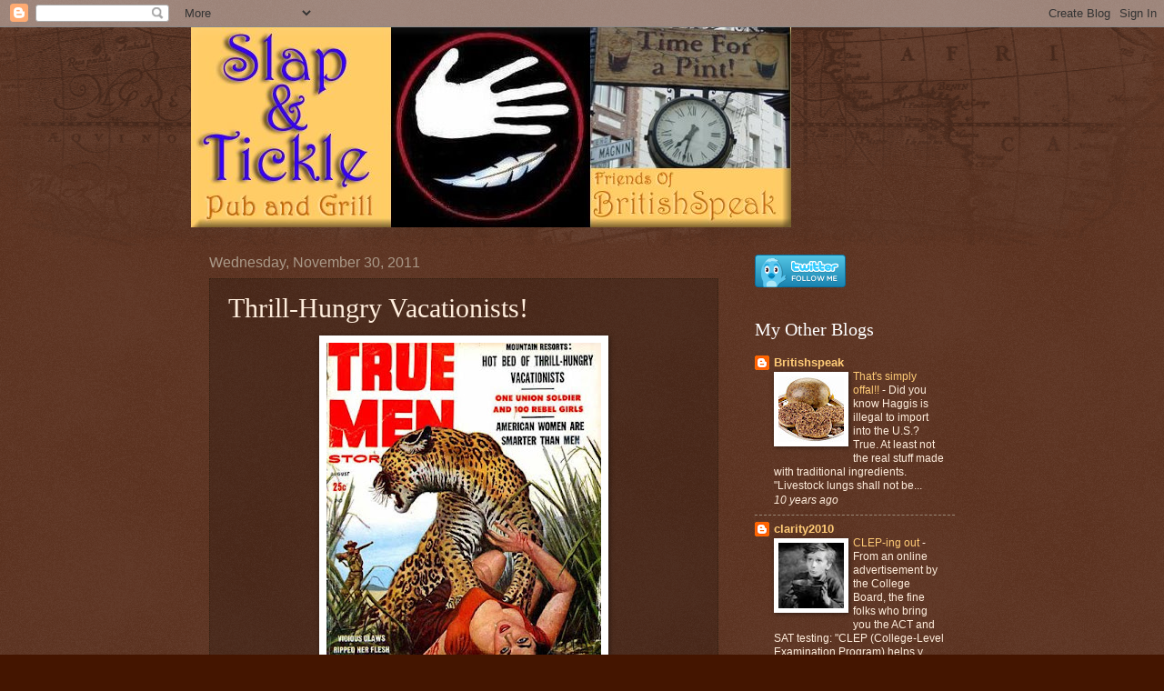

--- FILE ---
content_type: text/html; charset=UTF-8
request_url: http://britishspeak3.blogspot.com/2011/11/thrill-hungry-vacationists.html
body_size: 16929
content:
<!DOCTYPE html>
<html class='v2' dir='ltr' lang='en'>
<head>
<link href='https://www.blogger.com/static/v1/widgets/4128112664-css_bundle_v2.css' rel='stylesheet' type='text/css'/>
<meta content='width=1100' name='viewport'/>
<meta content='text/html; charset=UTF-8' http-equiv='Content-Type'/>
<meta content='blogger' name='generator'/>
<link href='http://britishspeak3.blogspot.com/favicon.ico' rel='icon' type='image/x-icon'/>
<link href='http://britishspeak3.blogspot.com/2011/11/thrill-hungry-vacationists.html' rel='canonical'/>
<link rel="alternate" type="application/atom+xml" title="The Slap &amp; Tickle - Atom" href="http://britishspeak3.blogspot.com/feeds/posts/default" />
<link rel="alternate" type="application/rss+xml" title="The Slap &amp; Tickle - RSS" href="http://britishspeak3.blogspot.com/feeds/posts/default?alt=rss" />
<link rel="service.post" type="application/atom+xml" title="The Slap &amp; Tickle - Atom" href="https://www.blogger.com/feeds/3747947508769983768/posts/default" />

<link rel="alternate" type="application/atom+xml" title="The Slap &amp; Tickle - Atom" href="http://britishspeak3.blogspot.com/feeds/6671359528730606443/comments/default" />
<!--Can't find substitution for tag [blog.ieCssRetrofitLinks]-->
<link href='https://blogger.googleusercontent.com/img/b/R29vZ2xl/AVvXsEi6_M3SdT0Jrl8JV4zvhaI1aaBcyqCY_9atvFzwXaEq5c10lMNszOp0UQ6MBuB0yHu2kNGktA1cVqpPS0bLlLd_fZivTtX9wbzHn43d5gvOCNA9xSRPcAg26HyZcQupfFgSbahool0mqXNU/s400/Vacationists.jpg' rel='image_src'/>
<meta content='http://britishspeak3.blogspot.com/2011/11/thrill-hungry-vacationists.html' property='og:url'/>
<meta content='Thrill-Hungry Vacationists!' property='og:title'/>
<meta content='American mountain resorts with leopards: &quot;Vicious claws ripped her flesh.&quot; And for history buffs: &quot;One Union Soldier and 100 Rebel Girls&quot; OM...' property='og:description'/>
<meta content='https://blogger.googleusercontent.com/img/b/R29vZ2xl/AVvXsEi6_M3SdT0Jrl8JV4zvhaI1aaBcyqCY_9atvFzwXaEq5c10lMNszOp0UQ6MBuB0yHu2kNGktA1cVqpPS0bLlLd_fZivTtX9wbzHn43d5gvOCNA9xSRPcAg26HyZcQupfFgSbahool0mqXNU/w1200-h630-p-k-no-nu/Vacationists.jpg' property='og:image'/>
<title>The Slap & Tickle: Thrill-Hungry Vacationists!</title>
<style id='page-skin-1' type='text/css'><!--
/*
-----------------------------------------------
Blogger Template Style
Name:     Watermark
Designer: Blogger
URL:      www.blogger.com
----------------------------------------------- */
/* Use this with templates/1ktemplate-*.html */
/* Content
----------------------------------------------- */
body {
font: normal normal 14px Arial, Tahoma, Helvetica, FreeSans, sans-serif;
color: #ffeedd;
background: #441500 url(http://www.blogblog.com/1kt/watermark/body_background_navigator.png) repeat scroll top left;
}
html body .content-outer {
min-width: 0;
max-width: 100%;
width: 100%;
}
.content-outer {
font-size: 92%;
}
a:link {
text-decoration:none;
color: #ffcc77;
}
a:visited {
text-decoration:none;
color: #ff8866;
}
a:hover {
text-decoration:underline;
color: #ffeecc;
}
.body-fauxcolumns .cap-top {
margin-top: 30px;
background: transparent url(http://www.blogblog.com/1kt/watermark/body_overlay_navigator.png) no-repeat scroll top center;
height: 256px;
}
.content-inner {
padding: 0;
}
/* Header
----------------------------------------------- */
.header-inner .Header .titlewrapper,
.header-inner .Header .descriptionwrapper {
padding-left: 20px;
padding-right: 20px;
}
.Header h1 {
font: normal normal 60px Georgia, Utopia, 'Palatino Linotype', Palatino, serif;
color: #ffffff;
text-shadow: 2px 2px rgba(0, 0, 0, .1);
}
.Header h1 a {
color: #ffffff;
}
.Header .description {
font-size: 140%;
color: #aa9988;
}
/* Tabs
----------------------------------------------- */
.tabs-inner .section {
margin: 0 20px;
}
.tabs-inner .PageList, .tabs-inner .LinkList, .tabs-inner .Labels {
margin-left: -11px;
margin-right: -11px;
background-color: transparent;
border-top: 0 solid #ffffff;
border-bottom: 0 solid #ffffff;
-moz-box-shadow: 0 0 0 rgba(0, 0, 0, .3);
-webkit-box-shadow: 0 0 0 rgba(0, 0, 0, .3);
-goog-ms-box-shadow: 0 0 0 rgba(0, 0, 0, .3);
box-shadow: 0 0 0 rgba(0, 0, 0, .3);
}
.tabs-inner .PageList .widget-content,
.tabs-inner .LinkList .widget-content,
.tabs-inner .Labels .widget-content {
margin: -3px -11px;
background: transparent none  no-repeat scroll right;
}
.tabs-inner .widget ul {
padding: 2px 25px;
max-height: 34px;
background: transparent none no-repeat scroll left;
}
.tabs-inner .widget li {
border: none;
}
.tabs-inner .widget li a {
display: inline-block;
padding: .25em 1em;
font: normal normal 20px Georgia, Utopia, 'Palatino Linotype', Palatino, serif;
color: #ffcc77;
border-right: 1px solid #776655;
}
.tabs-inner .widget li:first-child a {
border-left: 1px solid #776655;
}
.tabs-inner .widget li.selected a, .tabs-inner .widget li a:hover {
color: #ffffff;
}
/* Headings
----------------------------------------------- */
h2 {
font: normal normal 20px Georgia, Utopia, 'Palatino Linotype', Palatino, serif;
color: #ffffff;
margin: 0 0 .5em;
}
h2.date-header {
font: normal normal 16px Arial, Tahoma, Helvetica, FreeSans, sans-serif;
color: #aa9988;
}
/* Main
----------------------------------------------- */
.main-inner .column-center-inner,
.main-inner .column-left-inner,
.main-inner .column-right-inner {
padding: 0 5px;
}
.main-outer {
margin-top: 0;
background: transparent none no-repeat scroll top left;
}
.main-inner {
padding-top: 30px;
}
.main-cap-top {
position: relative;
}
.main-cap-top .cap-right {
position: absolute;
height: 0;
width: 100%;
bottom: 0;
background: transparent none repeat-x scroll bottom center;
}
.main-cap-top .cap-left {
position: absolute;
height: 245px;
width: 280px;
right: 0;
bottom: 0;
background: transparent none no-repeat scroll bottom left;
}
/* Posts
----------------------------------------------- */
.post-outer {
padding: 15px 20px;
margin: 0 0 25px;
background: transparent url(http://www.blogblog.com/1kt/watermark/post_background_navigator.png) repeat scroll top left;
_background-image: none;
border: dotted 1px #332211;
-moz-box-shadow: 0 0 0 rgba(0, 0, 0, .1);
-webkit-box-shadow: 0 0 0 rgba(0, 0, 0, .1);
-goog-ms-box-shadow: 0 0 0 rgba(0, 0, 0, .1);
box-shadow: 0 0 0 rgba(0, 0, 0, .1);
}
h3.post-title {
font: normal normal 30px Georgia, Utopia, 'Palatino Linotype', Palatino, serif;
margin: 0;
}
.comments h4 {
font: normal normal 30px Georgia, Utopia, 'Palatino Linotype', Palatino, serif;
margin: 1em 0 0;
}
.post-body {
font-size: 105%;
line-height: 1.5;
position: relative;
}
.post-header {
margin: 0 0 1em;
color: #aa9988;
}
.post-footer {
margin: 10px 0 0;
padding: 10px 0 0;
color: #aa9988;
border-top: dashed 1px #998877;
}
#blog-pager {
font-size: 140%
}
#comments .comment-author {
padding-top: 1.5em;
border-top: dashed 1px #998877;
background-position: 0 1.5em;
}
#comments .comment-author:first-child {
padding-top: 0;
border-top: none;
}
.avatar-image-container {
margin: .2em 0 0;
}
/* Comments
----------------------------------------------- */
.comments .comments-content .icon.blog-author {
background-repeat: no-repeat;
background-image: url([data-uri]);
}
.comments .comments-content .loadmore a {
border-top: 1px solid #998877;
border-bottom: 1px solid #998877;
}
.comments .continue {
border-top: 2px solid #998877;
}
/* Widgets
----------------------------------------------- */
.widget ul, .widget #ArchiveList ul.flat {
padding: 0;
list-style: none;
}
.widget ul li, .widget #ArchiveList ul.flat li {
padding: .35em 0;
text-indent: 0;
border-top: dashed 1px #998877;
}
.widget ul li:first-child, .widget #ArchiveList ul.flat li:first-child {
border-top: none;
}
.widget .post-body ul {
list-style: disc;
}
.widget .post-body ul li {
border: none;
}
.widget .zippy {
color: #998877;
}
.post-body img, .post-body .tr-caption-container, .Profile img, .Image img,
.BlogList .item-thumbnail img {
padding: 5px;
background: #fff;
-moz-box-shadow: 1px 1px 5px rgba(0, 0, 0, .5);
-webkit-box-shadow: 1px 1px 5px rgba(0, 0, 0, .5);
-goog-ms-box-shadow: 1px 1px 5px rgba(0, 0, 0, .5);
box-shadow: 1px 1px 5px rgba(0, 0, 0, .5);
}
.post-body img, .post-body .tr-caption-container {
padding: 8px;
}
.post-body .tr-caption-container {
color: #333333;
}
.post-body .tr-caption-container img {
padding: 0;
background: transparent;
border: none;
-moz-box-shadow: 0 0 0 rgba(0, 0, 0, .1);
-webkit-box-shadow: 0 0 0 rgba(0, 0, 0, .1);
-goog-ms-box-shadow: 0 0 0 rgba(0, 0, 0, .1);
box-shadow: 0 0 0 rgba(0, 0, 0, .1);
}
/* Footer
----------------------------------------------- */
.footer-outer {
color:#ffeedd;
background: #110000 url(https://resources.blogblog.com/blogblog/data/1kt/watermark/body_background_navigator.png) repeat scroll top left;
}
.footer-outer a {
color: #ffcc77;
}
.footer-outer a:visited {
color: #ff8866;
}
.footer-outer a:hover {
color: #ffeecc;
}
.footer-outer .widget h2 {
color: #ffffff;
}
/* Mobile
----------------------------------------------- */
body.mobile  {
background-size: 100% auto;
}
.mobile .body-fauxcolumn-outer {
background: transparent none repeat scroll top left;
}
html .mobile .mobile-date-outer {
border-bottom: none;
background: transparent url(http://www.blogblog.com/1kt/watermark/post_background_navigator.png) repeat scroll top left;
_background-image: none;
margin-bottom: 10px;
}
.mobile .main-inner .date-outer {
padding: 0;
}
.mobile .main-inner .date-header {
margin: 10px;
}
.mobile .main-cap-top {
z-index: -1;
}
.mobile .content-outer {
font-size: 100%;
}
.mobile .post-outer {
padding: 10px;
}
.mobile .main-cap-top .cap-left {
background: transparent none no-repeat scroll bottom left;
}
.mobile .body-fauxcolumns .cap-top {
margin: 0;
}
.mobile-link-button {
background: transparent url(http://www.blogblog.com/1kt/watermark/post_background_navigator.png) repeat scroll top left;
}
.mobile-link-button a:link, .mobile-link-button a:visited {
color: #ffcc77;
}
.mobile-index-date .date-header {
color: #aa9988;
}
.mobile-index-contents {
color: #ffeedd;
}
.mobile .tabs-inner .section {
margin: 0;
}
.mobile .tabs-inner .PageList {
margin-left: 0;
margin-right: 0;
}
.mobile .tabs-inner .PageList .widget-content {
margin: 0;
color: #ffffff;
background: transparent url(http://www.blogblog.com/1kt/watermark/post_background_navigator.png) repeat scroll top left;
}
.mobile .tabs-inner .PageList .widget-content .pagelist-arrow {
border-left: 1px solid #776655;
}

--></style>
<style id='template-skin-1' type='text/css'><!--
body {
min-width: 860px;
}
.content-outer, .content-fauxcolumn-outer, .region-inner {
min-width: 860px;
max-width: 860px;
_width: 860px;
}
.main-inner .columns {
padding-left: 0px;
padding-right: 260px;
}
.main-inner .fauxcolumn-center-outer {
left: 0px;
right: 260px;
/* IE6 does not respect left and right together */
_width: expression(this.parentNode.offsetWidth -
parseInt("0px") -
parseInt("260px") + 'px');
}
.main-inner .fauxcolumn-left-outer {
width: 0px;
}
.main-inner .fauxcolumn-right-outer {
width: 260px;
}
.main-inner .column-left-outer {
width: 0px;
right: 100%;
margin-left: -0px;
}
.main-inner .column-right-outer {
width: 260px;
margin-right: -260px;
}
#layout {
min-width: 0;
}
#layout .content-outer {
min-width: 0;
width: 800px;
}
#layout .region-inner {
min-width: 0;
width: auto;
}
body#layout div.add_widget {
padding: 8px;
}
body#layout div.add_widget a {
margin-left: 32px;
}
--></style>
<link href='https://www.blogger.com/dyn-css/authorization.css?targetBlogID=3747947508769983768&amp;zx=e9e9143d-eceb-46f9-9e79-dd5996e8b314' media='none' onload='if(media!=&#39;all&#39;)media=&#39;all&#39;' rel='stylesheet'/><noscript><link href='https://www.blogger.com/dyn-css/authorization.css?targetBlogID=3747947508769983768&amp;zx=e9e9143d-eceb-46f9-9e79-dd5996e8b314' rel='stylesheet'/></noscript>
<meta name='google-adsense-platform-account' content='ca-host-pub-1556223355139109'/>
<meta name='google-adsense-platform-domain' content='blogspot.com'/>

</head>
<body class='loading variant-navigator'>
<div class='navbar section' id='navbar' name='Navbar'><div class='widget Navbar' data-version='1' id='Navbar1'><script type="text/javascript">
    function setAttributeOnload(object, attribute, val) {
      if(window.addEventListener) {
        window.addEventListener('load',
          function(){ object[attribute] = val; }, false);
      } else {
        window.attachEvent('onload', function(){ object[attribute] = val; });
      }
    }
  </script>
<div id="navbar-iframe-container"></div>
<script type="text/javascript" src="https://apis.google.com/js/platform.js"></script>
<script type="text/javascript">
      gapi.load("gapi.iframes:gapi.iframes.style.bubble", function() {
        if (gapi.iframes && gapi.iframes.getContext) {
          gapi.iframes.getContext().openChild({
              url: 'https://www.blogger.com/navbar/3747947508769983768?po\x3d6671359528730606443\x26origin\x3dhttp://britishspeak3.blogspot.com',
              where: document.getElementById("navbar-iframe-container"),
              id: "navbar-iframe"
          });
        }
      });
    </script><script type="text/javascript">
(function() {
var script = document.createElement('script');
script.type = 'text/javascript';
script.src = '//pagead2.googlesyndication.com/pagead/js/google_top_exp.js';
var head = document.getElementsByTagName('head')[0];
if (head) {
head.appendChild(script);
}})();
</script>
</div></div>
<div class='body-fauxcolumns'>
<div class='fauxcolumn-outer body-fauxcolumn-outer'>
<div class='cap-top'>
<div class='cap-left'></div>
<div class='cap-right'></div>
</div>
<div class='fauxborder-left'>
<div class='fauxborder-right'></div>
<div class='fauxcolumn-inner'>
</div>
</div>
<div class='cap-bottom'>
<div class='cap-left'></div>
<div class='cap-right'></div>
</div>
</div>
</div>
<div class='content'>
<div class='content-fauxcolumns'>
<div class='fauxcolumn-outer content-fauxcolumn-outer'>
<div class='cap-top'>
<div class='cap-left'></div>
<div class='cap-right'></div>
</div>
<div class='fauxborder-left'>
<div class='fauxborder-right'></div>
<div class='fauxcolumn-inner'>
</div>
</div>
<div class='cap-bottom'>
<div class='cap-left'></div>
<div class='cap-right'></div>
</div>
</div>
</div>
<div class='content-outer'>
<div class='content-cap-top cap-top'>
<div class='cap-left'></div>
<div class='cap-right'></div>
</div>
<div class='fauxborder-left content-fauxborder-left'>
<div class='fauxborder-right content-fauxborder-right'></div>
<div class='content-inner'>
<header>
<div class='header-outer'>
<div class='header-cap-top cap-top'>
<div class='cap-left'></div>
<div class='cap-right'></div>
</div>
<div class='fauxborder-left header-fauxborder-left'>
<div class='fauxborder-right header-fauxborder-right'></div>
<div class='region-inner header-inner'>
<div class='header section' id='header' name='Header'><div class='widget Header' data-version='1' id='Header1'>
<div id='header-inner'>
<a href='http://britishspeak3.blogspot.com/' style='display: block'>
<img alt='The Slap & Tickle' height='220px; ' id='Header1_headerimg' src='https://blogger.googleusercontent.com/img/b/R29vZ2xl/AVvXsEjqJnBMhShBQH9pqOF9Kf1hgSMM3D9pMNGaRqMSTnOqPEgjYpJLONy_4rqluyLDvtnkFCS-Q_OuVy31XqHc9cp98A8eKPrsyYcjqTcgG3Xanlt6JbHsxQYL6NKlDA7qoA0lPZIyv4SbF0WL/s1600-r/SlapTickleHeader.jpg' style='display: block' width='660px; '/>
</a>
</div>
</div></div>
</div>
</div>
<div class='header-cap-bottom cap-bottom'>
<div class='cap-left'></div>
<div class='cap-right'></div>
</div>
</div>
</header>
<div class='tabs-outer'>
<div class='tabs-cap-top cap-top'>
<div class='cap-left'></div>
<div class='cap-right'></div>
</div>
<div class='fauxborder-left tabs-fauxborder-left'>
<div class='fauxborder-right tabs-fauxborder-right'></div>
<div class='region-inner tabs-inner'>
<div class='tabs no-items section' id='crosscol' name='Cross-Column'></div>
<div class='tabs no-items section' id='crosscol-overflow' name='Cross-Column 2'></div>
</div>
</div>
<div class='tabs-cap-bottom cap-bottom'>
<div class='cap-left'></div>
<div class='cap-right'></div>
</div>
</div>
<div class='main-outer'>
<div class='main-cap-top cap-top'>
<div class='cap-left'></div>
<div class='cap-right'></div>
</div>
<div class='fauxborder-left main-fauxborder-left'>
<div class='fauxborder-right main-fauxborder-right'></div>
<div class='region-inner main-inner'>
<div class='columns fauxcolumns'>
<div class='fauxcolumn-outer fauxcolumn-center-outer'>
<div class='cap-top'>
<div class='cap-left'></div>
<div class='cap-right'></div>
</div>
<div class='fauxborder-left'>
<div class='fauxborder-right'></div>
<div class='fauxcolumn-inner'>
</div>
</div>
<div class='cap-bottom'>
<div class='cap-left'></div>
<div class='cap-right'></div>
</div>
</div>
<div class='fauxcolumn-outer fauxcolumn-left-outer'>
<div class='cap-top'>
<div class='cap-left'></div>
<div class='cap-right'></div>
</div>
<div class='fauxborder-left'>
<div class='fauxborder-right'></div>
<div class='fauxcolumn-inner'>
</div>
</div>
<div class='cap-bottom'>
<div class='cap-left'></div>
<div class='cap-right'></div>
</div>
</div>
<div class='fauxcolumn-outer fauxcolumn-right-outer'>
<div class='cap-top'>
<div class='cap-left'></div>
<div class='cap-right'></div>
</div>
<div class='fauxborder-left'>
<div class='fauxborder-right'></div>
<div class='fauxcolumn-inner'>
</div>
</div>
<div class='cap-bottom'>
<div class='cap-left'></div>
<div class='cap-right'></div>
</div>
</div>
<!-- corrects IE6 width calculation -->
<div class='columns-inner'>
<div class='column-center-outer'>
<div class='column-center-inner'>
<div class='main section' id='main' name='Main'><div class='widget Blog' data-version='1' id='Blog1'>
<div class='blog-posts hfeed'>

          <div class="date-outer">
        
<h2 class='date-header'><span>Wednesday, November 30, 2011</span></h2>

          <div class="date-posts">
        
<div class='post-outer'>
<div class='post hentry uncustomized-post-template' itemprop='blogPost' itemscope='itemscope' itemtype='http://schema.org/BlogPosting'>
<meta content='https://blogger.googleusercontent.com/img/b/R29vZ2xl/AVvXsEi6_M3SdT0Jrl8JV4zvhaI1aaBcyqCY_9atvFzwXaEq5c10lMNszOp0UQ6MBuB0yHu2kNGktA1cVqpPS0bLlLd_fZivTtX9wbzHn43d5gvOCNA9xSRPcAg26HyZcQupfFgSbahool0mqXNU/s400/Vacationists.jpg' itemprop='image_url'/>
<meta content='3747947508769983768' itemprop='blogId'/>
<meta content='6671359528730606443' itemprop='postId'/>
<a name='6671359528730606443'></a>
<h3 class='post-title entry-title' itemprop='name'>
Thrill-Hungry Vacationists!
</h3>
<div class='post-header'>
<div class='post-header-line-1'></div>
</div>
<div class='post-body entry-content' id='post-body-6671359528730606443' itemprop='description articleBody'>
<a href="https://blogger.googleusercontent.com/img/b/R29vZ2xl/AVvXsEi6_M3SdT0Jrl8JV4zvhaI1aaBcyqCY_9atvFzwXaEq5c10lMNszOp0UQ6MBuB0yHu2kNGktA1cVqpPS0bLlLd_fZivTtX9wbzHn43d5gvOCNA9xSRPcAg26HyZcQupfFgSbahool0mqXNU/s1600/Vacationists.jpg" onblur="try {parent.deselectBloggerImageGracefully();} catch(e) {}"><img alt="" border="0" id="BLOGGER_PHOTO_ID_5678621384973793778" src="https://blogger.googleusercontent.com/img/b/R29vZ2xl/AVvXsEi6_M3SdT0Jrl8JV4zvhaI1aaBcyqCY_9atvFzwXaEq5c10lMNszOp0UQ6MBuB0yHu2kNGktA1cVqpPS0bLlLd_fZivTtX9wbzHn43d5gvOCNA9xSRPcAg26HyZcQupfFgSbahool0mqXNU/s400/Vacationists.jpg" style="display:block; margin:0px auto 10px; text-align:center;cursor:pointer; cursor:hand;width: 302px; height: 400px;" /></a><br />American mountain resorts with leopards:<div>"Vicious claws ripped her flesh."<div><br /><div><br /></div><div>And for history buffs:</div><div>"One Union Soldier and 100 Rebel Girls"</div><div>OMG</div></div><div><br /></div><div><br /></div><div>So, what else is new dept.:</div><div>"American Men are Dumb"</div></div>
<div style='clear: both;'></div>
</div>
<div class='post-footer'>
<div class='post-footer-line post-footer-line-1'>
<span class='post-author vcard'>
Posted by
<span class='fn' itemprop='author' itemscope='itemscope' itemtype='http://schema.org/Person'>
<meta content='https://www.blogger.com/profile/01051381168322495999' itemprop='url'/>
<a class='g-profile' href='https://www.blogger.com/profile/01051381168322495999' rel='author' title='author profile'>
<span itemprop='name'>Relax Max</span>
</a>
</span>
</span>
<span class='post-timestamp'>
at
<meta content='http://britishspeak3.blogspot.com/2011/11/thrill-hungry-vacationists.html' itemprop='url'/>
<a class='timestamp-link' href='http://britishspeak3.blogspot.com/2011/11/thrill-hungry-vacationists.html' rel='bookmark' title='permanent link'><abbr class='published' itemprop='datePublished' title='2011-11-30T10:49:00-07:00'>10:49&#8239;AM</abbr></a>
</span>
<span class='post-comment-link'>
</span>
<span class='post-icons'>
<span class='item-control blog-admin pid-792202200'>
<a href='https://www.blogger.com/post-edit.g?blogID=3747947508769983768&postID=6671359528730606443&from=pencil' title='Edit Post'>
<img alt='' class='icon-action' height='18' src='https://resources.blogblog.com/img/icon18_edit_allbkg.gif' width='18'/>
</a>
</span>
</span>
<div class='post-share-buttons goog-inline-block'>
</div>
</div>
<div class='post-footer-line post-footer-line-2'>
<span class='post-labels'>
Labels:
<a href='http://britishspeak3.blogspot.com/search/label/Pulp%20fiction' rel='tag'>Pulp fiction</a>
</span>
</div>
<div class='post-footer-line post-footer-line-3'>
<span class='post-location'>
</span>
</div>
</div>
</div>
<div class='comments' id='comments'>
<a name='comments'></a>
<h4>5 comments:</h4>
<div class='comments-content'>
<script async='async' src='' type='text/javascript'></script>
<script type='text/javascript'>
    (function() {
      var items = null;
      var msgs = null;
      var config = {};

// <![CDATA[
      var cursor = null;
      if (items && items.length > 0) {
        cursor = parseInt(items[items.length - 1].timestamp) + 1;
      }

      var bodyFromEntry = function(entry) {
        var text = (entry &&
                    ((entry.content && entry.content.$t) ||
                     (entry.summary && entry.summary.$t))) ||
            '';
        if (entry && entry.gd$extendedProperty) {
          for (var k in entry.gd$extendedProperty) {
            if (entry.gd$extendedProperty[k].name == 'blogger.contentRemoved') {
              return '<span class="deleted-comment">' + text + '</span>';
            }
          }
        }
        return text;
      }

      var parse = function(data) {
        cursor = null;
        var comments = [];
        if (data && data.feed && data.feed.entry) {
          for (var i = 0, entry; entry = data.feed.entry[i]; i++) {
            var comment = {};
            // comment ID, parsed out of the original id format
            var id = /blog-(\d+).post-(\d+)/.exec(entry.id.$t);
            comment.id = id ? id[2] : null;
            comment.body = bodyFromEntry(entry);
            comment.timestamp = Date.parse(entry.published.$t) + '';
            if (entry.author && entry.author.constructor === Array) {
              var auth = entry.author[0];
              if (auth) {
                comment.author = {
                  name: (auth.name ? auth.name.$t : undefined),
                  profileUrl: (auth.uri ? auth.uri.$t : undefined),
                  avatarUrl: (auth.gd$image ? auth.gd$image.src : undefined)
                };
              }
            }
            if (entry.link) {
              if (entry.link[2]) {
                comment.link = comment.permalink = entry.link[2].href;
              }
              if (entry.link[3]) {
                var pid = /.*comments\/default\/(\d+)\?.*/.exec(entry.link[3].href);
                if (pid && pid[1]) {
                  comment.parentId = pid[1];
                }
              }
            }
            comment.deleteclass = 'item-control blog-admin';
            if (entry.gd$extendedProperty) {
              for (var k in entry.gd$extendedProperty) {
                if (entry.gd$extendedProperty[k].name == 'blogger.itemClass') {
                  comment.deleteclass += ' ' + entry.gd$extendedProperty[k].value;
                } else if (entry.gd$extendedProperty[k].name == 'blogger.displayTime') {
                  comment.displayTime = entry.gd$extendedProperty[k].value;
                }
              }
            }
            comments.push(comment);
          }
        }
        return comments;
      };

      var paginator = function(callback) {
        if (hasMore()) {
          var url = config.feed + '?alt=json&v=2&orderby=published&reverse=false&max-results=50';
          if (cursor) {
            url += '&published-min=' + new Date(cursor).toISOString();
          }
          window.bloggercomments = function(data) {
            var parsed = parse(data);
            cursor = parsed.length < 50 ? null
                : parseInt(parsed[parsed.length - 1].timestamp) + 1
            callback(parsed);
            window.bloggercomments = null;
          }
          url += '&callback=bloggercomments';
          var script = document.createElement('script');
          script.type = 'text/javascript';
          script.src = url;
          document.getElementsByTagName('head')[0].appendChild(script);
        }
      };
      var hasMore = function() {
        return !!cursor;
      };
      var getMeta = function(key, comment) {
        if ('iswriter' == key) {
          var matches = !!comment.author
              && comment.author.name == config.authorName
              && comment.author.profileUrl == config.authorUrl;
          return matches ? 'true' : '';
        } else if ('deletelink' == key) {
          return config.baseUri + '/comment/delete/'
               + config.blogId + '/' + comment.id;
        } else if ('deleteclass' == key) {
          return comment.deleteclass;
        }
        return '';
      };

      var replybox = null;
      var replyUrlParts = null;
      var replyParent = undefined;

      var onReply = function(commentId, domId) {
        if (replybox == null) {
          // lazily cache replybox, and adjust to suit this style:
          replybox = document.getElementById('comment-editor');
          if (replybox != null) {
            replybox.height = '250px';
            replybox.style.display = 'block';
            replyUrlParts = replybox.src.split('#');
          }
        }
        if (replybox && (commentId !== replyParent)) {
          replybox.src = '';
          document.getElementById(domId).insertBefore(replybox, null);
          replybox.src = replyUrlParts[0]
              + (commentId ? '&parentID=' + commentId : '')
              + '#' + replyUrlParts[1];
          replyParent = commentId;
        }
      };

      var hash = (window.location.hash || '#').substring(1);
      var startThread, targetComment;
      if (/^comment-form_/.test(hash)) {
        startThread = hash.substring('comment-form_'.length);
      } else if (/^c[0-9]+$/.test(hash)) {
        targetComment = hash.substring(1);
      }

      // Configure commenting API:
      var configJso = {
        'maxDepth': config.maxThreadDepth
      };
      var provider = {
        'id': config.postId,
        'data': items,
        'loadNext': paginator,
        'hasMore': hasMore,
        'getMeta': getMeta,
        'onReply': onReply,
        'rendered': true,
        'initComment': targetComment,
        'initReplyThread': startThread,
        'config': configJso,
        'messages': msgs
      };

      var render = function() {
        if (window.goog && window.goog.comments) {
          var holder = document.getElementById('comment-holder');
          window.goog.comments.render(holder, provider);
        }
      };

      // render now, or queue to render when library loads:
      if (window.goog && window.goog.comments) {
        render();
      } else {
        window.goog = window.goog || {};
        window.goog.comments = window.goog.comments || {};
        window.goog.comments.loadQueue = window.goog.comments.loadQueue || [];
        window.goog.comments.loadQueue.push(render);
      }
    })();
// ]]>
  </script>
<div id='comment-holder'>
<div class="comment-thread toplevel-thread"><ol id="top-ra"><li class="comment" id="c2799637780046639454"><div class="avatar-image-container"><img src="//www.blogger.com/img/blogger_logo_round_35.png" alt=""/></div><div class="comment-block"><div class="comment-header"><cite class="user"><a href="https://www.blogger.com/profile/01151288534629885195" rel="nofollow">soubriquet</a></cite><span class="icon user "></span><span class="datetime secondary-text"><a rel="nofollow" href="http://britishspeak3.blogspot.com/2011/11/thrill-hungry-vacationists.html?showComment=1322677452118#c2799637780046639454">November 30, 2011 at 11:24&#8239;AM</a></span></div><p class="comment-content">&quot;With a rebel yell&quot;?</p><span class="comment-actions secondary-text"><a class="comment-reply" target="_self" data-comment-id="2799637780046639454">Reply</a><span class="item-control blog-admin blog-admin pid-1445840023"><a target="_self" href="https://www.blogger.com/comment/delete/3747947508769983768/2799637780046639454">Delete</a></span></span></div><div class="comment-replies"><div id="c2799637780046639454-rt" class="comment-thread inline-thread hidden"><span class="thread-toggle thread-expanded"><span class="thread-arrow"></span><span class="thread-count"><a target="_self">Replies</a></span></span><ol id="c2799637780046639454-ra" class="thread-chrome thread-expanded"><div></div><div id="c2799637780046639454-continue" class="continue"><a class="comment-reply" target="_self" data-comment-id="2799637780046639454">Reply</a></div></ol></div></div><div class="comment-replybox-single" id="c2799637780046639454-ce"></div></li><li class="comment" id="c3353037072549514318"><div class="avatar-image-container"><img src="//blogger.googleusercontent.com/img/b/R29vZ2xl/AVvXsEhUOJopIqgK_CzBVgQPcCHv4U1982qWtvQPBBGKvJjL52kgF1XNR_xUj0EKK3YekLUpN5kS0awLgwA_Ykjzoiz77h3ATf4IfzrbChwRgy-_aZC2h-VvItftA3NswueBkw/s45-c/RelaxMaxAvitar.jpg" alt=""/></div><div class="comment-block"><div class="comment-header"><cite class="user"><a href="https://www.blogger.com/profile/01051381168322495999" rel="nofollow">Relax Max</a></cite><span class="icon user blog-author"></span><span class="datetime secondary-text"><a rel="nofollow" href="http://britishspeak3.blogspot.com/2011/11/thrill-hungry-vacationists.html?showComment=1322677919305#c3353037072549514318">November 30, 2011 at 11:31&#8239;AM</a></span></div><p class="comment-content">@Soubriquet - I&#39;m sure the girl is yelling, and rebelling.</p><span class="comment-actions secondary-text"><a class="comment-reply" target="_self" data-comment-id="3353037072549514318">Reply</a><span class="item-control blog-admin blog-admin pid-792202200"><a target="_self" href="https://www.blogger.com/comment/delete/3747947508769983768/3353037072549514318">Delete</a></span></span></div><div class="comment-replies"><div id="c3353037072549514318-rt" class="comment-thread inline-thread hidden"><span class="thread-toggle thread-expanded"><span class="thread-arrow"></span><span class="thread-count"><a target="_self">Replies</a></span></span><ol id="c3353037072549514318-ra" class="thread-chrome thread-expanded"><div></div><div id="c3353037072549514318-continue" class="continue"><a class="comment-reply" target="_self" data-comment-id="3353037072549514318">Reply</a></div></ol></div></div><div class="comment-replybox-single" id="c3353037072549514318-ce"></div></li><li class="comment" id="c8260109575275258499"><div class="avatar-image-container"><img src="//blogger.googleusercontent.com/img/b/R29vZ2xl/AVvXsEhOHaUx66W8uLdR4Pi0r8F3LKqBD_Ya1hhORF0-pg7TlMxugKysSPKWIamjOhezt5UgdELIAy_gocLburNCk5_kpZafEIY6_jDLAUDVOLeD3V2P83vsZ9J-a_3nobCsZA/s45-c/Dad++%282%29.jpg" alt=""/></div><div class="comment-block"><div class="comment-header"><cite class="user"><a href="https://www.blogger.com/profile/15537659871829290071" rel="nofollow">Adullamite</a></cite><span class="icon user "></span><span class="datetime secondary-text"><a rel="nofollow" href="http://britishspeak3.blogspot.com/2011/11/thrill-hungry-vacationists.html?showComment=1322729466000#c8260109575275258499">December 1, 2011 at 1:51&#8239;AM</a></span></div><p class="comment-content">&#39;American women are smarter than men.&#39;<br><br>Anyone who writes such nonsense deserves to be eaten by a big cat!</p><span class="comment-actions secondary-text"><a class="comment-reply" target="_self" data-comment-id="8260109575275258499">Reply</a><span class="item-control blog-admin blog-admin pid-1561801025"><a target="_self" href="https://www.blogger.com/comment/delete/3747947508769983768/8260109575275258499">Delete</a></span></span></div><div class="comment-replies"><div id="c8260109575275258499-rt" class="comment-thread inline-thread hidden"><span class="thread-toggle thread-expanded"><span class="thread-arrow"></span><span class="thread-count"><a target="_self">Replies</a></span></span><ol id="c8260109575275258499-ra" class="thread-chrome thread-expanded"><div></div><div id="c8260109575275258499-continue" class="continue"><a class="comment-reply" target="_self" data-comment-id="8260109575275258499">Reply</a></div></ol></div></div><div class="comment-replybox-single" id="c8260109575275258499-ce"></div></li><li class="comment" id="c1819848585978552685"><div class="avatar-image-container"><img src="//blogger.googleusercontent.com/img/b/R29vZ2xl/AVvXsEhOHaUx66W8uLdR4Pi0r8F3LKqBD_Ya1hhORF0-pg7TlMxugKysSPKWIamjOhezt5UgdELIAy_gocLburNCk5_kpZafEIY6_jDLAUDVOLeD3V2P83vsZ9J-a_3nobCsZA/s45-c/Dad++%282%29.jpg" alt=""/></div><div class="comment-block"><div class="comment-header"><cite class="user"><a href="https://www.blogger.com/profile/15537659871829290071" rel="nofollow">Adullamite</a></cite><span class="icon user "></span><span class="datetime secondary-text"><a rel="nofollow" href="http://britishspeak3.blogspot.com/2011/11/thrill-hungry-vacationists.html?showComment=1322729576102#c1819848585978552685">December 1, 2011 at 1:52&#8239;AM</a></span></div><p class="comment-content">&#39;One union soldier and 100 rebel girls.&#39;<br><br>That says something about southern belles recognising talent. Now where is my union cap.....?</p><span class="comment-actions secondary-text"><a class="comment-reply" target="_self" data-comment-id="1819848585978552685">Reply</a><span class="item-control blog-admin blog-admin pid-1561801025"><a target="_self" href="https://www.blogger.com/comment/delete/3747947508769983768/1819848585978552685">Delete</a></span></span></div><div class="comment-replies"><div id="c1819848585978552685-rt" class="comment-thread inline-thread hidden"><span class="thread-toggle thread-expanded"><span class="thread-arrow"></span><span class="thread-count"><a target="_self">Replies</a></span></span><ol id="c1819848585978552685-ra" class="thread-chrome thread-expanded"><div></div><div id="c1819848585978552685-continue" class="continue"><a class="comment-reply" target="_self" data-comment-id="1819848585978552685">Reply</a></div></ol></div></div><div class="comment-replybox-single" id="c1819848585978552685-ce"></div></li><li class="comment" id="c3467818543701681707"><div class="avatar-image-container"><img src="//blogger.googleusercontent.com/img/b/R29vZ2xl/AVvXsEgmALnp41LVWD4m5x4xws2fERg-qJt3XvINo9LzhzI-HtCKHQxiL8-U8ulS5QIt3pajZ0wutoiuHhme6wGJchNHLHZVcvgQNlfz4ZvhU0AOROXSMbCEzN0p1diyJZ0Bcwk/s45-c/av-globe.jpg" alt=""/></div><div class="comment-block"><div class="comment-header"><cite class="user"><a href="https://www.blogger.com/profile/04709794851766685322" rel="nofollow">A.</a></cite><span class="icon user "></span><span class="datetime secondary-text"><a rel="nofollow" href="http://britishspeak3.blogspot.com/2011/11/thrill-hungry-vacationists.html?showComment=1322765272267#c3467818543701681707">December 1, 2011 at 11:47&#8239;AM</a></span></div><p class="comment-content">It&#39;s easy to see that American women are smarter than men.  Men would <em>never</em> go hunting in such a smart dress.</p><span class="comment-actions secondary-text"><a class="comment-reply" target="_self" data-comment-id="3467818543701681707">Reply</a><span class="item-control blog-admin blog-admin pid-1737577155"><a target="_self" href="https://www.blogger.com/comment/delete/3747947508769983768/3467818543701681707">Delete</a></span></span></div><div class="comment-replies"><div id="c3467818543701681707-rt" class="comment-thread inline-thread hidden"><span class="thread-toggle thread-expanded"><span class="thread-arrow"></span><span class="thread-count"><a target="_self">Replies</a></span></span><ol id="c3467818543701681707-ra" class="thread-chrome thread-expanded"><div></div><div id="c3467818543701681707-continue" class="continue"><a class="comment-reply" target="_self" data-comment-id="3467818543701681707">Reply</a></div></ol></div></div><div class="comment-replybox-single" id="c3467818543701681707-ce"></div></li></ol><div id="top-continue" class="continue"><a class="comment-reply" target="_self">Add comment</a></div><div class="comment-replybox-thread" id="top-ce"></div><div class="loadmore hidden" data-post-id="6671359528730606443"><a target="_self">Load more...</a></div></div>
</div>
</div>
<p class='comment-footer'>
<div class='comment-form'>
<a name='comment-form'></a>
<p>You must be at least minimally sober to comment!</p>
<a href='https://www.blogger.com/comment/frame/3747947508769983768?po=6671359528730606443&hl=en&saa=85391&origin=http://britishspeak3.blogspot.com' id='comment-editor-src'></a>
<iframe allowtransparency='true' class='blogger-iframe-colorize blogger-comment-from-post' frameborder='0' height='410px' id='comment-editor' name='comment-editor' src='' width='100%'></iframe>
<script src='https://www.blogger.com/static/v1/jsbin/4212676325-comment_from_post_iframe.js' type='text/javascript'></script>
<script type='text/javascript'>
      BLOG_CMT_createIframe('https://www.blogger.com/rpc_relay.html');
    </script>
</div>
</p>
<div id='backlinks-container'>
<div id='Blog1_backlinks-container'>
</div>
</div>
</div>
</div>

        </div></div>
      
</div>
<div class='blog-pager' id='blog-pager'>
<span id='blog-pager-newer-link'>
<a class='blog-pager-newer-link' href='http://britishspeak3.blogspot.com/2011/12/florida-confidential.html' id='Blog1_blog-pager-newer-link' title='Newer Post'>Newer Post</a>
</span>
<span id='blog-pager-older-link'>
<a class='blog-pager-older-link' href='http://britishspeak3.blogspot.com/2011/11/grateful-liberated-south-sea-island.html' id='Blog1_blog-pager-older-link' title='Older Post'>Older Post</a>
</span>
<a class='home-link' href='http://britishspeak3.blogspot.com/'>Home</a>
</div>
<div class='clear'></div>
<div class='post-feeds'>
<div class='feed-links'>
Subscribe to:
<a class='feed-link' href='http://britishspeak3.blogspot.com/feeds/6671359528730606443/comments/default' target='_blank' type='application/atom+xml'>Post Comments (Atom)</a>
</div>
</div>
</div></div>
</div>
</div>
<div class='column-left-outer'>
<div class='column-left-inner'>
<aside>
</aside>
</div>
</div>
<div class='column-right-outer'>
<div class='column-right-inner'>
<aside>
<div class='sidebar section' id='sidebar-right-1'><div class='widget HTML' data-version='1' id='HTML1'>
<div class='widget-content'>
<a href="http://www.twitter.com/relaxmax"><img alt="Follow relaxmax on Twitter" src="http://twitter-badges.s3.amazonaws.com/follow_bird-a.png"/></a>
</div>
<div class='clear'></div>
</div><div class='widget BlogList' data-version='1' id='BlogList2'>
<h2 class='title'>My Other Blogs</h2>
<div class='widget-content'>
<div class='blog-list-container' id='BlogList2_container'>
<ul id='BlogList2_blogs'>
<li style='display: block;'>
<div class='blog-icon'>
<img data-lateloadsrc='https://lh3.googleusercontent.com/blogger_img_proxy/AEn0k_vaccn84TVEcZEo12QGY686hutYRO-63hcZwTd6Iyb3FaF7nf8LK19OjJ9purbMLIcuKy2YNS7e2pQjdyL3ugghSMEs_nQdOqFpKInYGCiq=s16-w16-h16' height='16' width='16'/>
</div>
<div class='blog-content'>
<div class='blog-title'>
<a href='http://britishspeak.blogspot.com/' target='_blank'>
Britishspeak</a>
</div>
<div class='item-content'>
<div class='item-thumbnail'>
<a href='http://britishspeak.blogspot.com/' target='_blank'>
<img alt='' border='0' height='72' src='http://3.bp.blogspot.com/-2vIUhVK1Iy4/VMG_cM7ul1I/AAAAAAAAJX8/FfxUz82lXF8/s72-c/Haggis.jpg' width='72'/>
</a>
</div>
<span class='item-title'>
<a href='http://britishspeak.blogspot.com/2015/01/thats-simply-offal.html' target='_blank'>
That's simply offal!!
</a>
</span>

                      -
                    
<span class='item-snippet'>

Did you know Haggis is illegal to import into the U.S.?

True. At least not the real stuff made with traditional ingredients.

"Livestock lungs shall not be...
</span>
<div class='item-time'>
10 years ago
</div>
</div>
</div>
<div style='clear: both;'></div>
</li>
<li style='display: block;'>
<div class='blog-icon'>
<img data-lateloadsrc='https://lh3.googleusercontent.com/blogger_img_proxy/AEn0k_sv2GSvl9iJrShYIPNVF6V24bQ8TbmJYEIaLwwcC8m_ooZE2hmVdQKapiMMUjocewkDqBRR1YC3--9385glFIMLadXn_5WBmSdYkiz_XtY=s16-w16-h16' height='16' width='16'/>
</div>
<div class='blog-content'>
<div class='blog-title'>
<a href='http://clarity2010.blogspot.com/' target='_blank'>
clarity2010</a>
</div>
<div class='item-content'>
<div class='item-thumbnail'>
<a href='http://clarity2010.blogspot.com/' target='_blank'>
<img alt='' border='0' height='72' src='http://4.bp.blogspot.com/-K6OJ9PXv9vo/UwTYhWkzCPI/AAAAAAAAJXU/WN_JcTDNj1s/s72-c/Oliver.jpg' width='72'/>
</a>
</div>
<span class='item-title'>
<a href='http://clarity2010.blogspot.com/2014/02/clep-ing-out.html' target='_blank'>
CLEP-ing out
</a>
</span>

                      -
                    
<span class='item-snippet'>

From an online advertisement by the College Board, the fine folks who bring 
you the ACT and SAT testing:

"CLEP (College-Level Examination Program) helps y...
</span>
<div class='item-time'>
11 years ago
</div>
</div>
</div>
<div style='clear: both;'></div>
</li>
</ul>
<div class='clear'></div>
</div>
</div>
</div><div class='widget Profile' data-version='1' id='Profile1'>
<h2>About Me</h2>
<div class='widget-content'>
<a href='https://www.blogger.com/profile/01051381168322495999'><img alt='My photo' class='profile-img' height='80' src='//blogger.googleusercontent.com/img/b/R29vZ2xl/AVvXsEhUOJopIqgK_CzBVgQPcCHv4U1982qWtvQPBBGKvJjL52kgF1XNR_xUj0EKK3YekLUpN5kS0awLgwA_Ykjzoiz77h3ATf4IfzrbChwRgy-_aZC2h-VvItftA3NswueBkw/s220/RelaxMaxAvitar.jpg' width='80'/></a>
<dl class='profile-datablock'>
<dt class='profile-data'>
<a class='profile-name-link g-profile' href='https://www.blogger.com/profile/01051381168322495999' rel='author' style='background-image: url(//www.blogger.com/img/logo-16.png);'>
Relax Max
</a>
</dt>
<dd class='profile-data'>New Mexico, United States</dd>
<dd class='profile-textblock'>Some people say "misanthrope" like it's a bad thing.</dd>
</dl>
<a class='profile-link' href='https://www.blogger.com/profile/01051381168322495999' rel='author'>View my complete profile</a>
<div class='clear'></div>
</div>
</div><div class='widget Followers' data-version='1' id='Followers1'>
<h2 class='title'>Followers</h2>
<div class='widget-content'>
<div id='Followers1-wrapper'>
<div style='margin-right:2px;'>
<div><script type="text/javascript" src="https://apis.google.com/js/platform.js"></script>
<div id="followers-iframe-container"></div>
<script type="text/javascript">
    window.followersIframe = null;
    function followersIframeOpen(url) {
      gapi.load("gapi.iframes", function() {
        if (gapi.iframes && gapi.iframes.getContext) {
          window.followersIframe = gapi.iframes.getContext().openChild({
            url: url,
            where: document.getElementById("followers-iframe-container"),
            messageHandlersFilter: gapi.iframes.CROSS_ORIGIN_IFRAMES_FILTER,
            messageHandlers: {
              '_ready': function(obj) {
                window.followersIframe.getIframeEl().height = obj.height;
              },
              'reset': function() {
                window.followersIframe.close();
                followersIframeOpen("https://www.blogger.com/followers/frame/3747947508769983768?colors\x3dCgt0cmFuc3BhcmVudBILdHJhbnNwYXJlbnQaByNmZmVlZGQiByNmZmNjNzcqC3RyYW5zcGFyZW50MgcjZmZmZmZmOgcjZmZlZWRkQgcjZmZjYzc3SgcjOTk4ODc3UgcjZmZjYzc3Wgt0cmFuc3BhcmVudA%3D%3D\x26pageSize\x3d21\x26hl\x3den\x26origin\x3dhttp://britishspeak3.blogspot.com");
              },
              'open': function(url) {
                window.followersIframe.close();
                followersIframeOpen(url);
              }
            }
          });
        }
      });
    }
    followersIframeOpen("https://www.blogger.com/followers/frame/3747947508769983768?colors\x3dCgt0cmFuc3BhcmVudBILdHJhbnNwYXJlbnQaByNmZmVlZGQiByNmZmNjNzcqC3RyYW5zcGFyZW50MgcjZmZmZmZmOgcjZmZlZWRkQgcjZmZjYzc3SgcjOTk4ODc3UgcjZmZjYzc3Wgt0cmFuc3BhcmVudA%3D%3D\x26pageSize\x3d21\x26hl\x3den\x26origin\x3dhttp://britishspeak3.blogspot.com");
  </script></div>
</div>
</div>
<div class='clear'></div>
</div>
</div><div class='widget BlogList' data-version='1' id='BlogList1'>
<h2 class='title'>Slap &amp; Tickle Regulars</h2>
<div class='widget-content'>
<div class='blog-list-container' id='BlogList1_container'>
<ul id='BlogList1_blogs'>
<li style='display: block;'>
<div class='blog-icon'>
<img data-lateloadsrc='https://lh3.googleusercontent.com/blogger_img_proxy/AEn0k_tKWhMR0R_feFBU_DoycJWmdqzUODJTpfaBvNGT-OgEFs4wwoVOA3QF7cRIyxLo0TN_a3RpIokMnfioY_oYng9tuwdji-83rkPsq3uG6is=s16-w16-h16' height='16' width='16'/>
</div>
<div class='blog-content'>
<div class='blog-title'>
<a href='https://adullamite.blogspot.com/' target='_blank'>
Adullamite</a>
</div>
<div class='item-content'>
<span class='item-title'>
<a href='https://adullamite.blogspot.com/2025/11/sunday-remembrance.html' target='_blank'>
Sunday Remembrance
</a>
</span>
<div class='item-time'>
2 days ago
</div>
</div>
</div>
<div style='clear: both;'></div>
</li>
<li style='display: block;'>
<div class='blog-icon'>
<img data-lateloadsrc='https://lh3.googleusercontent.com/blogger_img_proxy/AEn0k_sE3eKs92U_7NBJ4ygkNq5V40hh9TTs7b-VOhvvyCljnrvJshoXlkagRQcG14TO5n3Pv7_O1gRkS7IOdKUBs_BmQwOFXLG8_hiLUA=s16-w16-h16' height='16' width='16'/>
</div>
<div class='blog-content'>
<div class='blog-title'>
<a href='http://kitconn.blogspot.com/' target='_blank'>
Kitchen Connection</a>
</div>
<div class='item-content'>
<span class='item-title'>
<a href='http://kitconn.blogspot.com/2025/06/frustration.html' target='_blank'>
Frustration!!!
</a>
</span>
<div class='item-time'>
5 months ago
</div>
</div>
</div>
<div style='clear: both;'></div>
</li>
<li style='display: block;'>
<div class='blog-icon'>
<img data-lateloadsrc='https://lh3.googleusercontent.com/blogger_img_proxy/AEn0k_uvIkHK60VEENvHygZFfA6kO1h75hArbFEtTixYgtR3JGaiBZ_616eR37RWP5AmH06eOBnU9dnbC7Ht_Ok1-NQUJzJleeUdWCxaFwPGWquRZ0o=s16-w16-h16' height='16' width='16'/>
</div>
<div class='blog-content'>
<div class='blog-title'>
<a href='http://gritinthegears.blogspot.com/' target='_blank'>
Grit in the Gears</a>
</div>
<div class='item-content'>
<span class='item-title'>
<a href='http://gritinthegears.blogspot.com/2018/12/thin-gnat-voices.html' target='_blank'>
Thin Gnat Voices.
</a>
</span>
<div class='item-time'>
6 years ago
</div>
</div>
</div>
<div style='clear: both;'></div>
</li>
<li style='display: block;'>
<div class='blog-icon'>
<img data-lateloadsrc='https://lh3.googleusercontent.com/blogger_img_proxy/AEn0k_ux87JQB0K-7rosccUjEX036uRGJCtQeAxyLIjWPfrfpoA8kEE1XksvSoZ4rGTUYYNEUNx-mVQxBo80f44egU3NHYAfu3DoSGMKOAqPZnJP=s16-w16-h16' height='16' width='16'/>
</div>
<div class='blog-content'>
<div class='blog-title'>
<a href='http://apostcardaday.blogspot.com/' target='_blank'>
A Postcard a Day</a>
</div>
<div class='item-content'>
<span class='item-title'>
<a href='http://apostcardaday.blogspot.com/2016/04/zzzzz.html' target='_blank'>
Zzzzz.....
</a>
</span>
<div class='item-time'>
9 years ago
</div>
</div>
</div>
<div style='clear: both;'></div>
</li>
<li style='display: block;'>
<div class='blog-icon'>
<img data-lateloadsrc='https://lh3.googleusercontent.com/blogger_img_proxy/AEn0k_vaccn84TVEcZEo12QGY686hutYRO-63hcZwTd6Iyb3FaF7nf8LK19OjJ9purbMLIcuKy2YNS7e2pQjdyL3ugghSMEs_nQdOqFpKInYGCiq=s16-w16-h16' height='16' width='16'/>
</div>
<div class='blog-content'>
<div class='blog-title'>
<a href='http://britishspeak.blogspot.com/' target='_blank'>
Britishspeak</a>
</div>
<div class='item-content'>
<span class='item-title'>
<a href='http://britishspeak.blogspot.com/2015/01/thats-simply-offal.html' target='_blank'>
That's simply offal!!
</a>
</span>
<div class='item-time'>
10 years ago
</div>
</div>
</div>
<div style='clear: both;'></div>
</li>
<li style='display: block;'>
<div class='blog-icon'>
<img data-lateloadsrc='https://lh3.googleusercontent.com/blogger_img_proxy/AEn0k_vNwlkebZ1G9UMr1t8y1WSZ9H2-WqYYFb9redEljy7RlT3Ywi6-9G7G8t76f192ivvJBIuv_TYxe8CU9Msc8pNwNRXJgNXS2egFJsJAIlDOXZg=s16-w16-h16' height='16' width='16'/>
</div>
<div class='blog-content'>
<div class='blog-title'>
<a href='http://wisdomhypnosis.blogspot.com/' target='_blank'>
Wisdom Hypnosis</a>
</div>
<div class='item-content'>
<span class='item-title'>
<a href='http://wisdomhypnosis.blogspot.com/2014/09/weve-moved.html' target='_blank'>
We've moved...
</a>
</span>
<div class='item-time'>
11 years ago
</div>
</div>
</div>
<div style='clear: both;'></div>
</li>
<li style='display: block;'>
<div class='blog-icon'>
<img data-lateloadsrc='https://lh3.googleusercontent.com/blogger_img_proxy/AEn0k_tY0JhuYU4YqxEe0BVKpz0fSn6FEXDsfg3Zyqy3SScyEXBCBYcR9LLsitEuazJQ2KXg1PJCBSEgvUPa4fRcExOMggGRwcn3auxK0KnHiwnrgy4kwg=s16-w16-h16' height='16' width='16'/>
</div>
<div class='blog-content'>
<div class='blog-title'>
<a href='http://travellingspouse.blogspot.com/' target='_blank'>
A Changing Life</a>
</div>
<div class='item-content'>
<span class='item-title'>
<a href='http://travellingspouse.blogspot.com/2014/05/canterbury-film-trailer.html' target='_blank'>
Canterbury film trailer
</a>
</span>
<div class='item-time'>
11 years ago
</div>
</div>
</div>
<div style='clear: both;'></div>
</li>
<li style='display: block;'>
<div class='blog-icon'>
<img data-lateloadsrc='https://lh3.googleusercontent.com/blogger_img_proxy/AEn0k_sv2GSvl9iJrShYIPNVF6V24bQ8TbmJYEIaLwwcC8m_ooZE2hmVdQKapiMMUjocewkDqBRR1YC3--9385glFIMLadXn_5WBmSdYkiz_XtY=s16-w16-h16' height='16' width='16'/>
</div>
<div class='blog-content'>
<div class='blog-title'>
<a href='http://clarity2010.blogspot.com/' target='_blank'>
clarity2010</a>
</div>
<div class='item-content'>
<span class='item-title'>
<a href='http://clarity2010.blogspot.com/2014/02/clep-ing-out.html' target='_blank'>
CLEP-ing out
</a>
</span>
<div class='item-time'>
11 years ago
</div>
</div>
</div>
<div style='clear: both;'></div>
</li>
<li style='display: block;'>
<div class='blog-icon'>
<img data-lateloadsrc='https://lh3.googleusercontent.com/blogger_img_proxy/AEn0k_sj9DZpv4w04dN-Yk2yzKCsJ-VL8fyWLHuy9R5MrVP9ucsjVE91jTZbfhxXDb9QuupXg97nOzlDCIKc8XTBn3t0z7JQX3LVjJ65DCevS06lIqrgtb1YXTIDYtiV=s16-w16-h16' height='16' width='16'/>
</div>
<div class='blog-content'>
<div class='blog-title'>
<a href='http://caroline-songofhappiness.blogspot.com/' target='_blank'>
Song of Happiness</a>
</div>
<div class='item-content'>
<span class='item-title'>
<a href='http://caroline-songofhappiness.blogspot.com/2012/12/busy-busy-busy.html' target='_blank'>
Busy Busy Busy
</a>
</span>
<div class='item-time'>
12 years ago
</div>
</div>
</div>
<div style='clear: both;'></div>
</li>
<li style='display: block;'>
<div class='blog-icon'>
<img data-lateloadsrc='https://lh3.googleusercontent.com/blogger_img_proxy/AEn0k_tDdSCOp4wkMnFVLYpGKpeYAAf-7BaLK2H4KbmlXuJ4KNZTyEdTyZu_fWqSmL2YQ3F9ALdR6WnW1pTYlu4Dsa9ZPEZwejIEuKA1Z8Zk_Q=s16-w16-h16' height='16' width='16'/>
</div>
<div class='blog-content'>
<div class='blog-title'>
<a href='http://indrephotos.blogspot.com/' target='_blank'>
Photos from the Indre</a>
</div>
<div class='item-content'>
<span class='item-title'>
<a href='http://indrephotos.blogspot.com/2012/04/door-knocker.html' target='_blank'>
Door knocker
</a>
</span>
<div class='item-time'>
13 years ago
</div>
</div>
</div>
<div style='clear: both;'></div>
</li>
</ul>
<div class='clear'></div>
</div>
</div>
</div><div class='widget BlogArchive' data-version='1' id='BlogArchive1'>
<h2>Blog Archive</h2>
<div class='widget-content'>
<div id='ArchiveList'>
<div id='BlogArchive1_ArchiveList'>
<ul class='hierarchy'>
<li class='archivedate collapsed'>
<a class='toggle' href='javascript:void(0)'>
<span class='zippy'>

        &#9658;&#160;
      
</span>
</a>
<a class='post-count-link' href='http://britishspeak3.blogspot.com/2014/'>
2014
</a>
<span class='post-count' dir='ltr'>(3)</span>
<ul class='hierarchy'>
<li class='archivedate collapsed'>
<a class='toggle' href='javascript:void(0)'>
<span class='zippy'>

        &#9658;&#160;
      
</span>
</a>
<a class='post-count-link' href='http://britishspeak3.blogspot.com/2014/03/'>
March
</a>
<span class='post-count' dir='ltr'>(1)</span>
</li>
</ul>
<ul class='hierarchy'>
<li class='archivedate collapsed'>
<a class='toggle' href='javascript:void(0)'>
<span class='zippy'>

        &#9658;&#160;
      
</span>
</a>
<a class='post-count-link' href='http://britishspeak3.blogspot.com/2014/02/'>
February
</a>
<span class='post-count' dir='ltr'>(1)</span>
</li>
</ul>
<ul class='hierarchy'>
<li class='archivedate collapsed'>
<a class='toggle' href='javascript:void(0)'>
<span class='zippy'>

        &#9658;&#160;
      
</span>
</a>
<a class='post-count-link' href='http://britishspeak3.blogspot.com/2014/01/'>
January
</a>
<span class='post-count' dir='ltr'>(1)</span>
</li>
</ul>
</li>
</ul>
<ul class='hierarchy'>
<li class='archivedate collapsed'>
<a class='toggle' href='javascript:void(0)'>
<span class='zippy'>

        &#9658;&#160;
      
</span>
</a>
<a class='post-count-link' href='http://britishspeak3.blogspot.com/2013/'>
2013
</a>
<span class='post-count' dir='ltr'>(20)</span>
<ul class='hierarchy'>
<li class='archivedate collapsed'>
<a class='toggle' href='javascript:void(0)'>
<span class='zippy'>

        &#9658;&#160;
      
</span>
</a>
<a class='post-count-link' href='http://britishspeak3.blogspot.com/2013/11/'>
November
</a>
<span class='post-count' dir='ltr'>(1)</span>
</li>
</ul>
<ul class='hierarchy'>
<li class='archivedate collapsed'>
<a class='toggle' href='javascript:void(0)'>
<span class='zippy'>

        &#9658;&#160;
      
</span>
</a>
<a class='post-count-link' href='http://britishspeak3.blogspot.com/2013/08/'>
August
</a>
<span class='post-count' dir='ltr'>(2)</span>
</li>
</ul>
<ul class='hierarchy'>
<li class='archivedate collapsed'>
<a class='toggle' href='javascript:void(0)'>
<span class='zippy'>

        &#9658;&#160;
      
</span>
</a>
<a class='post-count-link' href='http://britishspeak3.blogspot.com/2013/07/'>
July
</a>
<span class='post-count' dir='ltr'>(2)</span>
</li>
</ul>
<ul class='hierarchy'>
<li class='archivedate collapsed'>
<a class='toggle' href='javascript:void(0)'>
<span class='zippy'>

        &#9658;&#160;
      
</span>
</a>
<a class='post-count-link' href='http://britishspeak3.blogspot.com/2013/06/'>
June
</a>
<span class='post-count' dir='ltr'>(2)</span>
</li>
</ul>
<ul class='hierarchy'>
<li class='archivedate collapsed'>
<a class='toggle' href='javascript:void(0)'>
<span class='zippy'>

        &#9658;&#160;
      
</span>
</a>
<a class='post-count-link' href='http://britishspeak3.blogspot.com/2013/05/'>
May
</a>
<span class='post-count' dir='ltr'>(1)</span>
</li>
</ul>
<ul class='hierarchy'>
<li class='archivedate collapsed'>
<a class='toggle' href='javascript:void(0)'>
<span class='zippy'>

        &#9658;&#160;
      
</span>
</a>
<a class='post-count-link' href='http://britishspeak3.blogspot.com/2013/04/'>
April
</a>
<span class='post-count' dir='ltr'>(1)</span>
</li>
</ul>
<ul class='hierarchy'>
<li class='archivedate collapsed'>
<a class='toggle' href='javascript:void(0)'>
<span class='zippy'>

        &#9658;&#160;
      
</span>
</a>
<a class='post-count-link' href='http://britishspeak3.blogspot.com/2013/03/'>
March
</a>
<span class='post-count' dir='ltr'>(3)</span>
</li>
</ul>
<ul class='hierarchy'>
<li class='archivedate collapsed'>
<a class='toggle' href='javascript:void(0)'>
<span class='zippy'>

        &#9658;&#160;
      
</span>
</a>
<a class='post-count-link' href='http://britishspeak3.blogspot.com/2013/02/'>
February
</a>
<span class='post-count' dir='ltr'>(2)</span>
</li>
</ul>
<ul class='hierarchy'>
<li class='archivedate collapsed'>
<a class='toggle' href='javascript:void(0)'>
<span class='zippy'>

        &#9658;&#160;
      
</span>
</a>
<a class='post-count-link' href='http://britishspeak3.blogspot.com/2013/01/'>
January
</a>
<span class='post-count' dir='ltr'>(6)</span>
</li>
</ul>
</li>
</ul>
<ul class='hierarchy'>
<li class='archivedate collapsed'>
<a class='toggle' href='javascript:void(0)'>
<span class='zippy'>

        &#9658;&#160;
      
</span>
</a>
<a class='post-count-link' href='http://britishspeak3.blogspot.com/2012/'>
2012
</a>
<span class='post-count' dir='ltr'>(85)</span>
<ul class='hierarchy'>
<li class='archivedate collapsed'>
<a class='toggle' href='javascript:void(0)'>
<span class='zippy'>

        &#9658;&#160;
      
</span>
</a>
<a class='post-count-link' href='http://britishspeak3.blogspot.com/2012/12/'>
December
</a>
<span class='post-count' dir='ltr'>(3)</span>
</li>
</ul>
<ul class='hierarchy'>
<li class='archivedate collapsed'>
<a class='toggle' href='javascript:void(0)'>
<span class='zippy'>

        &#9658;&#160;
      
</span>
</a>
<a class='post-count-link' href='http://britishspeak3.blogspot.com/2012/11/'>
November
</a>
<span class='post-count' dir='ltr'>(6)</span>
</li>
</ul>
<ul class='hierarchy'>
<li class='archivedate collapsed'>
<a class='toggle' href='javascript:void(0)'>
<span class='zippy'>

        &#9658;&#160;
      
</span>
</a>
<a class='post-count-link' href='http://britishspeak3.blogspot.com/2012/10/'>
October
</a>
<span class='post-count' dir='ltr'>(6)</span>
</li>
</ul>
<ul class='hierarchy'>
<li class='archivedate collapsed'>
<a class='toggle' href='javascript:void(0)'>
<span class='zippy'>

        &#9658;&#160;
      
</span>
</a>
<a class='post-count-link' href='http://britishspeak3.blogspot.com/2012/09/'>
September
</a>
<span class='post-count' dir='ltr'>(12)</span>
</li>
</ul>
<ul class='hierarchy'>
<li class='archivedate collapsed'>
<a class='toggle' href='javascript:void(0)'>
<span class='zippy'>

        &#9658;&#160;
      
</span>
</a>
<a class='post-count-link' href='http://britishspeak3.blogspot.com/2012/08/'>
August
</a>
<span class='post-count' dir='ltr'>(10)</span>
</li>
</ul>
<ul class='hierarchy'>
<li class='archivedate collapsed'>
<a class='toggle' href='javascript:void(0)'>
<span class='zippy'>

        &#9658;&#160;
      
</span>
</a>
<a class='post-count-link' href='http://britishspeak3.blogspot.com/2012/07/'>
July
</a>
<span class='post-count' dir='ltr'>(4)</span>
</li>
</ul>
<ul class='hierarchy'>
<li class='archivedate collapsed'>
<a class='toggle' href='javascript:void(0)'>
<span class='zippy'>

        &#9658;&#160;
      
</span>
</a>
<a class='post-count-link' href='http://britishspeak3.blogspot.com/2012/06/'>
June
</a>
<span class='post-count' dir='ltr'>(12)</span>
</li>
</ul>
<ul class='hierarchy'>
<li class='archivedate collapsed'>
<a class='toggle' href='javascript:void(0)'>
<span class='zippy'>

        &#9658;&#160;
      
</span>
</a>
<a class='post-count-link' href='http://britishspeak3.blogspot.com/2012/05/'>
May
</a>
<span class='post-count' dir='ltr'>(7)</span>
</li>
</ul>
<ul class='hierarchy'>
<li class='archivedate collapsed'>
<a class='toggle' href='javascript:void(0)'>
<span class='zippy'>

        &#9658;&#160;
      
</span>
</a>
<a class='post-count-link' href='http://britishspeak3.blogspot.com/2012/04/'>
April
</a>
<span class='post-count' dir='ltr'>(3)</span>
</li>
</ul>
<ul class='hierarchy'>
<li class='archivedate collapsed'>
<a class='toggle' href='javascript:void(0)'>
<span class='zippy'>

        &#9658;&#160;
      
</span>
</a>
<a class='post-count-link' href='http://britishspeak3.blogspot.com/2012/03/'>
March
</a>
<span class='post-count' dir='ltr'>(6)</span>
</li>
</ul>
<ul class='hierarchy'>
<li class='archivedate collapsed'>
<a class='toggle' href='javascript:void(0)'>
<span class='zippy'>

        &#9658;&#160;
      
</span>
</a>
<a class='post-count-link' href='http://britishspeak3.blogspot.com/2012/02/'>
February
</a>
<span class='post-count' dir='ltr'>(5)</span>
</li>
</ul>
<ul class='hierarchy'>
<li class='archivedate collapsed'>
<a class='toggle' href='javascript:void(0)'>
<span class='zippy'>

        &#9658;&#160;
      
</span>
</a>
<a class='post-count-link' href='http://britishspeak3.blogspot.com/2012/01/'>
January
</a>
<span class='post-count' dir='ltr'>(11)</span>
</li>
</ul>
</li>
</ul>
<ul class='hierarchy'>
<li class='archivedate expanded'>
<a class='toggle' href='javascript:void(0)'>
<span class='zippy toggle-open'>

        &#9660;&#160;
      
</span>
</a>
<a class='post-count-link' href='http://britishspeak3.blogspot.com/2011/'>
2011
</a>
<span class='post-count' dir='ltr'>(82)</span>
<ul class='hierarchy'>
<li class='archivedate collapsed'>
<a class='toggle' href='javascript:void(0)'>
<span class='zippy'>

        &#9658;&#160;
      
</span>
</a>
<a class='post-count-link' href='http://britishspeak3.blogspot.com/2011/12/'>
December
</a>
<span class='post-count' dir='ltr'>(9)</span>
</li>
</ul>
<ul class='hierarchy'>
<li class='archivedate expanded'>
<a class='toggle' href='javascript:void(0)'>
<span class='zippy toggle-open'>

        &#9660;&#160;
      
</span>
</a>
<a class='post-count-link' href='http://britishspeak3.blogspot.com/2011/11/'>
November
</a>
<span class='post-count' dir='ltr'>(5)</span>
<ul class='posts'>
<li><a href='http://britishspeak3.blogspot.com/2011/11/thrill-hungry-vacationists.html'>Thrill-Hungry Vacationists!</a></li>
<li><a href='http://britishspeak3.blogspot.com/2011/11/grateful-liberated-south-sea-island.html'>Grateful Liberated South Sea Island Girls</a></li>
<li><a href='http://britishspeak3.blogspot.com/2011/11/oh-that-dale-greggsen.html'>&quot;Oh... THAT Dale Greggsen!&quot;</a></li>
<li><a href='http://britishspeak3.blogspot.com/2011/11/last-call.html'>Last Call</a></li>
<li><a href='http://britishspeak3.blogspot.com/2011/11/goodbye-to-andy-rooney.html'>A goodbye to Andy Rooney</a></li>
</ul>
</li>
</ul>
<ul class='hierarchy'>
<li class='archivedate collapsed'>
<a class='toggle' href='javascript:void(0)'>
<span class='zippy'>

        &#9658;&#160;
      
</span>
</a>
<a class='post-count-link' href='http://britishspeak3.blogspot.com/2011/10/'>
October
</a>
<span class='post-count' dir='ltr'>(5)</span>
</li>
</ul>
<ul class='hierarchy'>
<li class='archivedate collapsed'>
<a class='toggle' href='javascript:void(0)'>
<span class='zippy'>

        &#9658;&#160;
      
</span>
</a>
<a class='post-count-link' href='http://britishspeak3.blogspot.com/2011/09/'>
September
</a>
<span class='post-count' dir='ltr'>(9)</span>
</li>
</ul>
<ul class='hierarchy'>
<li class='archivedate collapsed'>
<a class='toggle' href='javascript:void(0)'>
<span class='zippy'>

        &#9658;&#160;
      
</span>
</a>
<a class='post-count-link' href='http://britishspeak3.blogspot.com/2011/08/'>
August
</a>
<span class='post-count' dir='ltr'>(10)</span>
</li>
</ul>
<ul class='hierarchy'>
<li class='archivedate collapsed'>
<a class='toggle' href='javascript:void(0)'>
<span class='zippy'>

        &#9658;&#160;
      
</span>
</a>
<a class='post-count-link' href='http://britishspeak3.blogspot.com/2011/07/'>
July
</a>
<span class='post-count' dir='ltr'>(12)</span>
</li>
</ul>
<ul class='hierarchy'>
<li class='archivedate collapsed'>
<a class='toggle' href='javascript:void(0)'>
<span class='zippy'>

        &#9658;&#160;
      
</span>
</a>
<a class='post-count-link' href='http://britishspeak3.blogspot.com/2011/06/'>
June
</a>
<span class='post-count' dir='ltr'>(9)</span>
</li>
</ul>
<ul class='hierarchy'>
<li class='archivedate collapsed'>
<a class='toggle' href='javascript:void(0)'>
<span class='zippy'>

        &#9658;&#160;
      
</span>
</a>
<a class='post-count-link' href='http://britishspeak3.blogspot.com/2011/05/'>
May
</a>
<span class='post-count' dir='ltr'>(4)</span>
</li>
</ul>
<ul class='hierarchy'>
<li class='archivedate collapsed'>
<a class='toggle' href='javascript:void(0)'>
<span class='zippy'>

        &#9658;&#160;
      
</span>
</a>
<a class='post-count-link' href='http://britishspeak3.blogspot.com/2011/04/'>
April
</a>
<span class='post-count' dir='ltr'>(8)</span>
</li>
</ul>
<ul class='hierarchy'>
<li class='archivedate collapsed'>
<a class='toggle' href='javascript:void(0)'>
<span class='zippy'>

        &#9658;&#160;
      
</span>
</a>
<a class='post-count-link' href='http://britishspeak3.blogspot.com/2011/03/'>
March
</a>
<span class='post-count' dir='ltr'>(7)</span>
</li>
</ul>
<ul class='hierarchy'>
<li class='archivedate collapsed'>
<a class='toggle' href='javascript:void(0)'>
<span class='zippy'>

        &#9658;&#160;
      
</span>
</a>
<a class='post-count-link' href='http://britishspeak3.blogspot.com/2011/01/'>
January
</a>
<span class='post-count' dir='ltr'>(4)</span>
</li>
</ul>
</li>
</ul>
<ul class='hierarchy'>
<li class='archivedate collapsed'>
<a class='toggle' href='javascript:void(0)'>
<span class='zippy'>

        &#9658;&#160;
      
</span>
</a>
<a class='post-count-link' href='http://britishspeak3.blogspot.com/2010/'>
2010
</a>
<span class='post-count' dir='ltr'>(47)</span>
<ul class='hierarchy'>
<li class='archivedate collapsed'>
<a class='toggle' href='javascript:void(0)'>
<span class='zippy'>

        &#9658;&#160;
      
</span>
</a>
<a class='post-count-link' href='http://britishspeak3.blogspot.com/2010/12/'>
December
</a>
<span class='post-count' dir='ltr'>(4)</span>
</li>
</ul>
<ul class='hierarchy'>
<li class='archivedate collapsed'>
<a class='toggle' href='javascript:void(0)'>
<span class='zippy'>

        &#9658;&#160;
      
</span>
</a>
<a class='post-count-link' href='http://britishspeak3.blogspot.com/2010/11/'>
November
</a>
<span class='post-count' dir='ltr'>(4)</span>
</li>
</ul>
<ul class='hierarchy'>
<li class='archivedate collapsed'>
<a class='toggle' href='javascript:void(0)'>
<span class='zippy'>

        &#9658;&#160;
      
</span>
</a>
<a class='post-count-link' href='http://britishspeak3.blogspot.com/2010/10/'>
October
</a>
<span class='post-count' dir='ltr'>(5)</span>
</li>
</ul>
<ul class='hierarchy'>
<li class='archivedate collapsed'>
<a class='toggle' href='javascript:void(0)'>
<span class='zippy'>

        &#9658;&#160;
      
</span>
</a>
<a class='post-count-link' href='http://britishspeak3.blogspot.com/2010/09/'>
September
</a>
<span class='post-count' dir='ltr'>(2)</span>
</li>
</ul>
<ul class='hierarchy'>
<li class='archivedate collapsed'>
<a class='toggle' href='javascript:void(0)'>
<span class='zippy'>

        &#9658;&#160;
      
</span>
</a>
<a class='post-count-link' href='http://britishspeak3.blogspot.com/2010/08/'>
August
</a>
<span class='post-count' dir='ltr'>(7)</span>
</li>
</ul>
<ul class='hierarchy'>
<li class='archivedate collapsed'>
<a class='toggle' href='javascript:void(0)'>
<span class='zippy'>

        &#9658;&#160;
      
</span>
</a>
<a class='post-count-link' href='http://britishspeak3.blogspot.com/2010/07/'>
July
</a>
<span class='post-count' dir='ltr'>(5)</span>
</li>
</ul>
<ul class='hierarchy'>
<li class='archivedate collapsed'>
<a class='toggle' href='javascript:void(0)'>
<span class='zippy'>

        &#9658;&#160;
      
</span>
</a>
<a class='post-count-link' href='http://britishspeak3.blogspot.com/2010/06/'>
June
</a>
<span class='post-count' dir='ltr'>(4)</span>
</li>
</ul>
<ul class='hierarchy'>
<li class='archivedate collapsed'>
<a class='toggle' href='javascript:void(0)'>
<span class='zippy'>

        &#9658;&#160;
      
</span>
</a>
<a class='post-count-link' href='http://britishspeak3.blogspot.com/2010/03/'>
March
</a>
<span class='post-count' dir='ltr'>(5)</span>
</li>
</ul>
<ul class='hierarchy'>
<li class='archivedate collapsed'>
<a class='toggle' href='javascript:void(0)'>
<span class='zippy'>

        &#9658;&#160;
      
</span>
</a>
<a class='post-count-link' href='http://britishspeak3.blogspot.com/2010/02/'>
February
</a>
<span class='post-count' dir='ltr'>(1)</span>
</li>
</ul>
<ul class='hierarchy'>
<li class='archivedate collapsed'>
<a class='toggle' href='javascript:void(0)'>
<span class='zippy'>

        &#9658;&#160;
      
</span>
</a>
<a class='post-count-link' href='http://britishspeak3.blogspot.com/2010/01/'>
January
</a>
<span class='post-count' dir='ltr'>(10)</span>
</li>
</ul>
</li>
</ul>
<ul class='hierarchy'>
<li class='archivedate collapsed'>
<a class='toggle' href='javascript:void(0)'>
<span class='zippy'>

        &#9658;&#160;
      
</span>
</a>
<a class='post-count-link' href='http://britishspeak3.blogspot.com/2009/'>
2009
</a>
<span class='post-count' dir='ltr'>(7)</span>
<ul class='hierarchy'>
<li class='archivedate collapsed'>
<a class='toggle' href='javascript:void(0)'>
<span class='zippy'>

        &#9658;&#160;
      
</span>
</a>
<a class='post-count-link' href='http://britishspeak3.blogspot.com/2009/08/'>
August
</a>
<span class='post-count' dir='ltr'>(1)</span>
</li>
</ul>
<ul class='hierarchy'>
<li class='archivedate collapsed'>
<a class='toggle' href='javascript:void(0)'>
<span class='zippy'>

        &#9658;&#160;
      
</span>
</a>
<a class='post-count-link' href='http://britishspeak3.blogspot.com/2009/01/'>
January
</a>
<span class='post-count' dir='ltr'>(6)</span>
</li>
</ul>
</li>
</ul>
<ul class='hierarchy'>
<li class='archivedate collapsed'>
<a class='toggle' href='javascript:void(0)'>
<span class='zippy'>

        &#9658;&#160;
      
</span>
</a>
<a class='post-count-link' href='http://britishspeak3.blogspot.com/2008/'>
2008
</a>
<span class='post-count' dir='ltr'>(87)</span>
<ul class='hierarchy'>
<li class='archivedate collapsed'>
<a class='toggle' href='javascript:void(0)'>
<span class='zippy'>

        &#9658;&#160;
      
</span>
</a>
<a class='post-count-link' href='http://britishspeak3.blogspot.com/2008/12/'>
December
</a>
<span class='post-count' dir='ltr'>(5)</span>
</li>
</ul>
<ul class='hierarchy'>
<li class='archivedate collapsed'>
<a class='toggle' href='javascript:void(0)'>
<span class='zippy'>

        &#9658;&#160;
      
</span>
</a>
<a class='post-count-link' href='http://britishspeak3.blogspot.com/2008/11/'>
November
</a>
<span class='post-count' dir='ltr'>(8)</span>
</li>
</ul>
<ul class='hierarchy'>
<li class='archivedate collapsed'>
<a class='toggle' href='javascript:void(0)'>
<span class='zippy'>

        &#9658;&#160;
      
</span>
</a>
<a class='post-count-link' href='http://britishspeak3.blogspot.com/2008/10/'>
October
</a>
<span class='post-count' dir='ltr'>(15)</span>
</li>
</ul>
<ul class='hierarchy'>
<li class='archivedate collapsed'>
<a class='toggle' href='javascript:void(0)'>
<span class='zippy'>

        &#9658;&#160;
      
</span>
</a>
<a class='post-count-link' href='http://britishspeak3.blogspot.com/2008/09/'>
September
</a>
<span class='post-count' dir='ltr'>(4)</span>
</li>
</ul>
<ul class='hierarchy'>
<li class='archivedate collapsed'>
<a class='toggle' href='javascript:void(0)'>
<span class='zippy'>

        &#9658;&#160;
      
</span>
</a>
<a class='post-count-link' href='http://britishspeak3.blogspot.com/2008/08/'>
August
</a>
<span class='post-count' dir='ltr'>(15)</span>
</li>
</ul>
<ul class='hierarchy'>
<li class='archivedate collapsed'>
<a class='toggle' href='javascript:void(0)'>
<span class='zippy'>

        &#9658;&#160;
      
</span>
</a>
<a class='post-count-link' href='http://britishspeak3.blogspot.com/2008/07/'>
July
</a>
<span class='post-count' dir='ltr'>(25)</span>
</li>
</ul>
<ul class='hierarchy'>
<li class='archivedate collapsed'>
<a class='toggle' href='javascript:void(0)'>
<span class='zippy'>

        &#9658;&#160;
      
</span>
</a>
<a class='post-count-link' href='http://britishspeak3.blogspot.com/2008/06/'>
June
</a>
<span class='post-count' dir='ltr'>(11)</span>
</li>
</ul>
<ul class='hierarchy'>
<li class='archivedate collapsed'>
<a class='toggle' href='javascript:void(0)'>
<span class='zippy'>

        &#9658;&#160;
      
</span>
</a>
<a class='post-count-link' href='http://britishspeak3.blogspot.com/2008/05/'>
May
</a>
<span class='post-count' dir='ltr'>(4)</span>
</li>
</ul>
</li>
</ul>
</div>
</div>
<div class='clear'></div>
</div>
</div><div class='widget Image' data-version='1' id='Image3'>
<h2>My Special Award from Ettarose</h2>
<div class='widget-content'>
<a href='http://ettarose-edgeofsanity.blogspot.com/'>
<img alt='My Special Award from Ettarose' height='300' id='Image3_img' src='https://blogger.googleusercontent.com/img/b/R29vZ2xl/AVvXsEjVQS-2Ku7ObqL4civWD0LiKt6eh1kqhIPMhOfLfOiD94_kFTFhPqrMFaEOgRr0noIdLrr4pl20JGDLoVSzdSwRMTxIVxUr_tuXlcvaj49Fp2qBbOhBGp6rMsayLW_yjkBf_tkLV8R1tG4_/s1600-r/EttaroseSpecialAward.jpg' width='150'/>
</a>
<br/>
<span class='caption'>It means the most when a friend makes you an award just because they want to. Thank you Suzy Q.</span>
</div>
<div class='clear'></div>
</div><div class='widget HTML' data-version='1' id='HTML6'>
<h2 class='title'>Add Slap &amp; Tickle to your favorites.</h2>
<div class='widget-content'>
<a href="http://technorati.com/faves?sub=addfavbtn&amp;add=http://britishspeak3.blogspot.com"><img alt="Add to Technorati Favorites" src="http://static.technorati.com/pix/fave/tech-fav-1.png"/></a>
</div>
<div class='clear'></div>
</div><div class='widget HTML' data-version='1' id='HTML9'>
<h2 class='title'>So, where is it??</h2>
<div class='widget-content'>
<a href="http://www.justsayhi.com/bb/awards"><img style="border: 0;" alt="Large quantities of porn" src="http://www.oneplusyou.com/q/img/bb_badges/award_porn.jpg"/></a>
        <div style="width: 192px; border: 4px solid #999; border-top: none; background: #fff; padding: 5px; text-align: center;">
                      Awarded by
                          <a href="http://ettarose-edgeofsanity.blogspot.com" rel="nofollow">ettarose</a>
                        to <a href="http://britishspeak3.blogspot.com/">Slap and Tickle</a>
                  </div>
</div>
<div class='clear'></div>
</div><div class='widget HTML' data-version='1' id='HTML3'>
<h2 class='title'>Recent Visitors to Slap & Tickle</h2>
<div class='widget-content'>
<script src="http://www.blogcatalog.com/w/recent.php?id=4411674&amp;width=130&amp;rows=4&amp;bgcolor=EEEEEE&amp;bcolor=AA0000&amp;lcolor=333333&amp;hcolor=FFFFFF&amp;htext=Recent%20Viewers&amp;name=1&amp;img=s" type="text/javascript"></script>
</div>
<div class='clear'></div>
</div></div>
</aside>
</div>
</div>
</div>
<div style='clear: both'></div>
<!-- columns -->
</div>
<!-- main -->
</div>
</div>
<div class='main-cap-bottom cap-bottom'>
<div class='cap-left'></div>
<div class='cap-right'></div>
</div>
</div>
<footer>
<div class='footer-outer'>
<div class='footer-cap-top cap-top'>
<div class='cap-left'></div>
<div class='cap-right'></div>
</div>
<div class='fauxborder-left footer-fauxborder-left'>
<div class='fauxborder-right footer-fauxborder-right'></div>
<div class='region-inner footer-inner'>
<div class='foot no-items section' id='footer-1'></div>
<table border='0' cellpadding='0' cellspacing='0' class='section-columns columns-2'>
<tbody>
<tr>
<td class='first columns-cell'>
<div class='foot no-items section' id='footer-2-1'></div>
</td>
<td class='columns-cell'>
<div class='foot no-items section' id='footer-2-2'></div>
</td>
</tr>
</tbody>
</table>
<!-- outside of the include in order to lock Attribution widget -->
<div class='foot section' id='footer-3' name='Footer'><div class='widget Attribution' data-version='1' id='Attribution1'>
<div class='widget-content' style='text-align: center;'>
Watermark theme. Powered by <a href='https://www.blogger.com' target='_blank'>Blogger</a>.
</div>
<div class='clear'></div>
</div></div>
</div>
</div>
<div class='footer-cap-bottom cap-bottom'>
<div class='cap-left'></div>
<div class='cap-right'></div>
</div>
</div>
</footer>
<!-- content -->
</div>
</div>
<div class='content-cap-bottom cap-bottom'>
<div class='cap-left'></div>
<div class='cap-right'></div>
</div>
</div>
</div>
<script type='text/javascript'>
    window.setTimeout(function() {
        document.body.className = document.body.className.replace('loading', '');
      }, 10);
  </script>

<script type="text/javascript" src="https://www.blogger.com/static/v1/widgets/1601900224-widgets.js"></script>
<script type='text/javascript'>
window['__wavt'] = 'AOuZoY6OKABAMazZKVHu7s0vZeBV_98r_Q:1763013027065';_WidgetManager._Init('//www.blogger.com/rearrange?blogID\x3d3747947508769983768','//britishspeak3.blogspot.com/2011/11/thrill-hungry-vacationists.html','3747947508769983768');
_WidgetManager._SetDataContext([{'name': 'blog', 'data': {'blogId': '3747947508769983768', 'title': 'The Slap \x26 Tickle', 'url': 'http://britishspeak3.blogspot.com/2011/11/thrill-hungry-vacationists.html', 'canonicalUrl': 'http://britishspeak3.blogspot.com/2011/11/thrill-hungry-vacationists.html', 'homepageUrl': 'http://britishspeak3.blogspot.com/', 'searchUrl': 'http://britishspeak3.blogspot.com/search', 'canonicalHomepageUrl': 'http://britishspeak3.blogspot.com/', 'blogspotFaviconUrl': 'http://britishspeak3.blogspot.com/favicon.ico', 'bloggerUrl': 'https://www.blogger.com', 'hasCustomDomain': false, 'httpsEnabled': true, 'enabledCommentProfileImages': true, 'gPlusViewType': 'FILTERED_POSTMOD', 'adultContent': false, 'analyticsAccountNumber': '', 'encoding': 'UTF-8', 'locale': 'en', 'localeUnderscoreDelimited': 'en', 'languageDirection': 'ltr', 'isPrivate': false, 'isMobile': false, 'isMobileRequest': false, 'mobileClass': '', 'isPrivateBlog': false, 'isDynamicViewsAvailable': true, 'feedLinks': '\x3clink rel\x3d\x22alternate\x22 type\x3d\x22application/atom+xml\x22 title\x3d\x22The Slap \x26amp; Tickle - Atom\x22 href\x3d\x22http://britishspeak3.blogspot.com/feeds/posts/default\x22 /\x3e\n\x3clink rel\x3d\x22alternate\x22 type\x3d\x22application/rss+xml\x22 title\x3d\x22The Slap \x26amp; Tickle - RSS\x22 href\x3d\x22http://britishspeak3.blogspot.com/feeds/posts/default?alt\x3drss\x22 /\x3e\n\x3clink rel\x3d\x22service.post\x22 type\x3d\x22application/atom+xml\x22 title\x3d\x22The Slap \x26amp; Tickle - Atom\x22 href\x3d\x22https://www.blogger.com/feeds/3747947508769983768/posts/default\x22 /\x3e\n\n\x3clink rel\x3d\x22alternate\x22 type\x3d\x22application/atom+xml\x22 title\x3d\x22The Slap \x26amp; Tickle - Atom\x22 href\x3d\x22http://britishspeak3.blogspot.com/feeds/6671359528730606443/comments/default\x22 /\x3e\n', 'meTag': '', 'adsenseHostId': 'ca-host-pub-1556223355139109', 'adsenseHasAds': false, 'adsenseAutoAds': false, 'boqCommentIframeForm': true, 'loginRedirectParam': '', 'view': '', 'dynamicViewsCommentsSrc': '//www.blogblog.com/dynamicviews/4224c15c4e7c9321/js/comments.js', 'dynamicViewsScriptSrc': '//www.blogblog.com/dynamicviews/52c8df0da55a1f9c', 'plusOneApiSrc': 'https://apis.google.com/js/platform.js', 'disableGComments': true, 'interstitialAccepted': false, 'sharing': {'platforms': [{'name': 'Get link', 'key': 'link', 'shareMessage': 'Get link', 'target': ''}, {'name': 'Facebook', 'key': 'facebook', 'shareMessage': 'Share to Facebook', 'target': 'facebook'}, {'name': 'BlogThis!', 'key': 'blogThis', 'shareMessage': 'BlogThis!', 'target': 'blog'}, {'name': 'X', 'key': 'twitter', 'shareMessage': 'Share to X', 'target': 'twitter'}, {'name': 'Pinterest', 'key': 'pinterest', 'shareMessage': 'Share to Pinterest', 'target': 'pinterest'}, {'name': 'Email', 'key': 'email', 'shareMessage': 'Email', 'target': 'email'}], 'disableGooglePlus': true, 'googlePlusShareButtonWidth': 0, 'googlePlusBootstrap': '\x3cscript type\x3d\x22text/javascript\x22\x3ewindow.___gcfg \x3d {\x27lang\x27: \x27en\x27};\x3c/script\x3e'}, 'hasCustomJumpLinkMessage': false, 'jumpLinkMessage': 'Read more', 'pageType': 'item', 'postId': '6671359528730606443', 'postImageThumbnailUrl': 'https://blogger.googleusercontent.com/img/b/R29vZ2xl/AVvXsEi6_M3SdT0Jrl8JV4zvhaI1aaBcyqCY_9atvFzwXaEq5c10lMNszOp0UQ6MBuB0yHu2kNGktA1cVqpPS0bLlLd_fZivTtX9wbzHn43d5gvOCNA9xSRPcAg26HyZcQupfFgSbahool0mqXNU/s72-c/Vacationists.jpg', 'postImageUrl': 'https://blogger.googleusercontent.com/img/b/R29vZ2xl/AVvXsEi6_M3SdT0Jrl8JV4zvhaI1aaBcyqCY_9atvFzwXaEq5c10lMNszOp0UQ6MBuB0yHu2kNGktA1cVqpPS0bLlLd_fZivTtX9wbzHn43d5gvOCNA9xSRPcAg26HyZcQupfFgSbahool0mqXNU/s400/Vacationists.jpg', 'pageName': 'Thrill-Hungry Vacationists!', 'pageTitle': 'The Slap \x26 Tickle: Thrill-Hungry Vacationists!'}}, {'name': 'features', 'data': {}}, {'name': 'messages', 'data': {'edit': 'Edit', 'linkCopiedToClipboard': 'Link copied to clipboard!', 'ok': 'Ok', 'postLink': 'Post Link'}}, {'name': 'template', 'data': {'name': 'Watermark', 'localizedName': 'Watermark', 'isResponsive': false, 'isAlternateRendering': false, 'isCustom': false, 'variant': 'navigator', 'variantId': 'navigator'}}, {'name': 'view', 'data': {'classic': {'name': 'classic', 'url': '?view\x3dclassic'}, 'flipcard': {'name': 'flipcard', 'url': '?view\x3dflipcard'}, 'magazine': {'name': 'magazine', 'url': '?view\x3dmagazine'}, 'mosaic': {'name': 'mosaic', 'url': '?view\x3dmosaic'}, 'sidebar': {'name': 'sidebar', 'url': '?view\x3dsidebar'}, 'snapshot': {'name': 'snapshot', 'url': '?view\x3dsnapshot'}, 'timeslide': {'name': 'timeslide', 'url': '?view\x3dtimeslide'}, 'isMobile': false, 'title': 'Thrill-Hungry Vacationists!', 'description': 'American mountain resorts with leopards: \x22Vicious claws ripped her flesh.\x22 And for history buffs: \x22One Union Soldier and 100 Rebel Girls\x22 OM...', 'featuredImage': 'https://blogger.googleusercontent.com/img/b/R29vZ2xl/AVvXsEi6_M3SdT0Jrl8JV4zvhaI1aaBcyqCY_9atvFzwXaEq5c10lMNszOp0UQ6MBuB0yHu2kNGktA1cVqpPS0bLlLd_fZivTtX9wbzHn43d5gvOCNA9xSRPcAg26HyZcQupfFgSbahool0mqXNU/s400/Vacationists.jpg', 'url': 'http://britishspeak3.blogspot.com/2011/11/thrill-hungry-vacationists.html', 'type': 'item', 'isSingleItem': true, 'isMultipleItems': false, 'isError': false, 'isPage': false, 'isPost': true, 'isHomepage': false, 'isArchive': false, 'isLabelSearch': false, 'postId': 6671359528730606443}}]);
_WidgetManager._RegisterWidget('_NavbarView', new _WidgetInfo('Navbar1', 'navbar', document.getElementById('Navbar1'), {}, 'displayModeFull'));
_WidgetManager._RegisterWidget('_HeaderView', new _WidgetInfo('Header1', 'header', document.getElementById('Header1'), {}, 'displayModeFull'));
_WidgetManager._RegisterWidget('_BlogView', new _WidgetInfo('Blog1', 'main', document.getElementById('Blog1'), {'cmtInteractionsEnabled': false}, 'displayModeFull'));
_WidgetManager._RegisterWidget('_HTMLView', new _WidgetInfo('HTML1', 'sidebar-right-1', document.getElementById('HTML1'), {}, 'displayModeFull'));
_WidgetManager._RegisterWidget('_BlogListView', new _WidgetInfo('BlogList2', 'sidebar-right-1', document.getElementById('BlogList2'), {'numItemsToShow': 0, 'totalItems': 2}, 'displayModeFull'));
_WidgetManager._RegisterWidget('_ProfileView', new _WidgetInfo('Profile1', 'sidebar-right-1', document.getElementById('Profile1'), {}, 'displayModeFull'));
_WidgetManager._RegisterWidget('_FollowersView', new _WidgetInfo('Followers1', 'sidebar-right-1', document.getElementById('Followers1'), {}, 'displayModeFull'));
_WidgetManager._RegisterWidget('_BlogListView', new _WidgetInfo('BlogList1', 'sidebar-right-1', document.getElementById('BlogList1'), {'numItemsToShow': 0, 'totalItems': 10}, 'displayModeFull'));
_WidgetManager._RegisterWidget('_BlogArchiveView', new _WidgetInfo('BlogArchive1', 'sidebar-right-1', document.getElementById('BlogArchive1'), {'languageDirection': 'ltr', 'loadingMessage': 'Loading\x26hellip;'}, 'displayModeFull'));
_WidgetManager._RegisterWidget('_ImageView', new _WidgetInfo('Image3', 'sidebar-right-1', document.getElementById('Image3'), {'resize': false}, 'displayModeFull'));
_WidgetManager._RegisterWidget('_HTMLView', new _WidgetInfo('HTML6', 'sidebar-right-1', document.getElementById('HTML6'), {}, 'displayModeFull'));
_WidgetManager._RegisterWidget('_HTMLView', new _WidgetInfo('HTML9', 'sidebar-right-1', document.getElementById('HTML9'), {}, 'displayModeFull'));
_WidgetManager._RegisterWidget('_HTMLView', new _WidgetInfo('HTML3', 'sidebar-right-1', document.getElementById('HTML3'), {}, 'displayModeFull'));
_WidgetManager._RegisterWidget('_AttributionView', new _WidgetInfo('Attribution1', 'footer-3', document.getElementById('Attribution1'), {}, 'displayModeFull'));
</script>
</body>
</html>